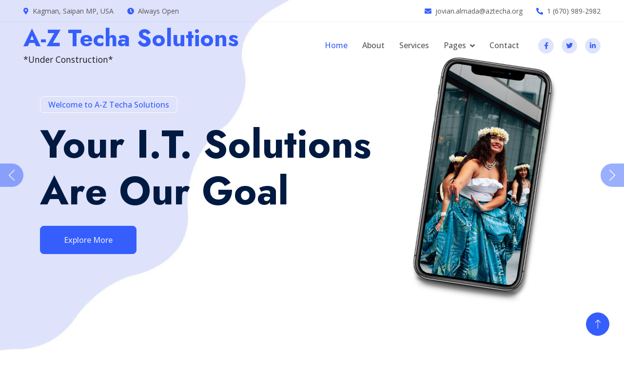

--- FILE ---
content_type: text/html; charset=utf-8
request_url: https://aztecha.net/
body_size: 45336
content:
<!DOCTYPE html>
<html lang="en">
  <head>
    <meta charset="UTF-8" />
    <meta name="viewport" content="width=device-width, initial-scale=1.0" />
    <meta http-equiv="X-UA-Compatible" content="ie=edge" />
    <meta content="" name="keywords" />
    <meta content="" name="description" />
    <title>Welcome to A-Z Techa Solutions!</title>
<script src="https://kit.fontawesome.com/8891ebd02b.js" crossorigin="anonymous"></script>
    <!-- Favicon -->
    <link href="/img/favicon.ico" rel="icon" />

    <!-- Google Web Fonts -->
    <link rel="preconnect" href="https://fonts.googleapis.com" />
    <link rel="preconnect" href="https://fonts.gstatic.com" crossorigin />
    <link
      href="https://fonts.googleapis.com/css2?family=Jost:wght@500;600;700&family=Open+Sans:wght@400;500&display=swap"
      rel="stylesheet"
    />

    <!-- Icon Font Stylesheet -->
    <link
      href="https://cdnjs.cloudflare.com/ajax/libs/font-awesome/5.10.0/css/all.min.css"
      rel="stylesheet"
    />
    <link
      href="https://cdn.jsdelivr.net/npm/bootstrap-icons@1.4.1/font/bootstrap-icons.css"
      rel="stylesheet"
    />

    <!-- Libraries Stylesheet -->
    <link href="/lib/animate/animate.min.css" rel="stylesheet" />
    <link
      href="/lib/owlcarousel/assets/owl.carousel.min.css"
      rel="stylesheet"
    />

    <!-- Customized Bootstrap Stylesheet -->
    <link href="/css/bootstrap.min.css" rel="stylesheet" />

    <!-- Template Stylesheet -->
    <link href="/css/style.css" rel="stylesheet" />

    <link rel="stylesheet" href="/css/product.css">
</head>

<body>
    <!-- Spinner Start -->
<div
  id="spinner"
  class="show bg-white position-fixed translate-middle w-100 vh-100 top-50 start-50 d-flex align-items-center justify-content-center"
>
  <div
    class="spinner-border text-primary"
    role="status"
    style="width: 3rem; height: 3rem"
  ></div>
</div>
<!-- Spinner End -->

<!-- Navbar Start -->
<div class="container-fluid fixed-top px-0 wow fadeIn" data-wow-delay="0.1s">
  <div class="top-bar row gx-0 align-items-center d-none d-lg-flex">
    <div class="col-lg-6 px-5 text-start">
      <small
        ><i class="fa fa-map-marker-alt text-primary me-2"></i>Kagman, Saipan
        MP, USA</small
      >
      <small class="ms-4"
        ><i class="fa fa-clock text-primary me-2"></i>Always Open</small
      >
    </div>
    <div class="col-lg-6 px-5 text-end">
      <small
        ><i class="fa fa-envelope text-primary me-2"></i
        >jovian.almada@aztecha.org</small
      >
      <small class="ms-4"
        ><i class="fa fa-phone-alt text-primary me-2"></i>1 (670)
        989-2982</small
      >
    </div>
  </div>

  <nav
    class="navbar navbar-expand-lg navbar-light py-lg-0 px-lg-5 wow fadeIn"
    data-wow-delay="0.1s"
  >
    <a href="/" class="navbar-brand ms-4 ms-lg-0">
      <h1 class="display-5 text-primary m-0">A-Z Techa Solutions</h1>
      <small>*Under Construction*</small>
    </a>
    <button
      type="button"
      class="navbar-toggler me-4"
      data-bs-toggle="collapse"
      data-bs-target="#navbarCollapse"
    >
      <span class="navbar-toggler-icon"></span>
    </button>
    <div class="collapse navbar-collapse" id="navbarCollapse">
      <div class="navbar-nav ms-auto p-4 p-lg-0">
        <a href="/" class="nav-item nav-link active">Home</a>
        <a href="/about" class="nav-item nav-link">About</a>
        <a href="/services" class="nav-item nav-link">Services</a>
        <div class="nav-item dropdown">
          <a href="#" class="nav-link dropdown-toggle" data-bs-toggle="dropdown"
            >Pages</a
          >
          <div class="dropdown-menu border-light m-0">
            <a href="project.html" class="dropdown-item">Projects</a>
            <a href="feature.html" class="dropdown-item">Features</a>
            <a href="team.html" class="dropdown-item">Team Member</a>
            <a href="testimonial.html" class="dropdown-item">Testimonial</a>
            <a href="404.html" class="dropdown-item">404 Page</a>
          </div>
        </div>
        <a href="contact.html" class="nav-item nav-link">Contact</a>
      </div>
      <div class="d-none d-lg-flex ms-2">
        <a
          class="btn btn-light btn-sm-square rounded-circle ms-3"
          href="https://www.facebook.com/profile.php?id=100087590058106"
          target="_blank"
        >
          <small class="fab fa-facebook-f text-primary"></small>
        </a>
        <a
          class="btn btn-light btn-sm-square rounded-circle ms-3"
          href="https://www.twitter.com/aztecha_cnmi"
          target="_blank"
        >
          <small class="fab fa-twitter text-primary"></small>
        </a>
        <a
          class="btn btn-light btn-sm-square rounded-circle ms-3"
          href="https://www.linkedin.com/in/jovian-almada-4a278496"
          target="_blank"
        >
          <small class="fab fa-linkedin-in text-primary"></small>
        </a>
      </div>
    </div>
  </nav>
</div>
<!-- Navbar End -->

    <!-- Carousel Start -->
    <div class="container-fluid p-0 mb-5 wow fadeIn" data-wow-delay="0.1s">
        <div id="header-carousel" class="carousel slide carousel-fade" data-bs-ride="carousel">
            <div class="carousel-inner">
                <div class="carousel-item active">
                    <img class="w-100" src="img/carousel-1.png" alt="Image">
                    <div class="carousel-caption">
                        <div class="container">
                            <div class="row justify-content-start">
                                <div class="col-lg-8">
                                    <p
                                        class="d-inline-block border border-white rounded text-primary fw-semi-bold py-1 px-3 animated slideInDown">
                                        Welcome to A-Z Techa Solutions</p>
                                    <h1 class="display-1 mb-4 animated slideInDown">Your I.T. Solutions Are Our Goal
                                    </h1>
                                    <a href="" class="btn btn-primary py-3 px-5 animated slideInDown">Explore More</a>
                                </div>
                            </div>
                        </div>
                    </div>
                </div>
                <div class="carousel-item">
                    <img class="w-100" src="img/carousel-2.png" alt="Image">
                    <div class="carousel-caption">
                        <div class="container">
                            <div class="row justify-content-start">
                                <div class="col-lg-7">
                                    <p
                                        class="d-inline-block border border-white rounded text-primary fw-semi-bold py-1 px-3 animated slideInDown">
                                        Welcome to A-Z Techa Solutions</p>
                                    <h1 class="display-1 mb-4 animated slideInDown">Affordable I.T. Solutions For You</h1>
                                    <a href="" class="btn btn-primary py-3 px-5 animated slideInDown">Explore More</a>
                                </div>
                            </div>
                        </div>
                    </div>
                </div>
            </div>
            <button class="carousel-control-prev" type="button" data-bs-target="#header-carousel" data-bs-slide="prev">
                <span class="carousel-control-prev-icon" aria-hidden="true"></span>
                <span class="visually-hidden">Previous</span>
            </button>
            <button class="carousel-control-next" type="button" data-bs-target="#header-carousel" data-bs-slide="next">
                <span class="carousel-control-next-icon" aria-hidden="true"></span>
                <span class="visually-hidden">Next</span>
            </button>
        </div>
    </div>
    <!-- Carousel End -->


    <!-- About Start -->
    <div class="container-xxl py-5">
        <div class="container">
            <div class="row g-4 align-items-end mb-4">
                <div class="col-lg-6 wow fadeInUp" data-wow-delay="0.1s">
                    <img class="img-fluid rounded" src="img/about.jpg">
                </div>
                <div class="col-lg-6 wow fadeInUp" data-wow-delay="0.3s">
                    <p class="d-inline-block border rounded text-primary fw-semi-bold py-1 px-3">About Us</p>
                    <h1 class="display-5 mb-4">We help our clients excel through I.T. solutions</h1>
                    <p class="mb-4">If you have goals for your business that you feel would be enhanced through I.T. services, we would love to help you down that path!</p>
                    <div class="border rounded p-4">
                        <nav>
                            <div class="nav nav-tabs mb-3" id="nav-tab" role="tablist">
                                <button class="nav-link fw-semi-bold active" id="nav-story-tab" data-bs-toggle="tab"
                                    data-bs-target="#nav-story" type="button" role="tab" aria-controls="nav-story"
                                    aria-selected="true">Story</button>
                                <button class="nav-link fw-semi-bold" id="nav-mission-tab" data-bs-toggle="tab"
                                    data-bs-target="#nav-mission" type="button" role="tab" aria-controls="nav-mission"
                                    aria-selected="false">Mission</button>
                                <button class="nav-link fw-semi-bold" id="nav-vision-tab" data-bs-toggle="tab"
                                    data-bs-target="#nav-vision" type="button" role="tab" aria-controls="nav-vision"
                                    aria-selected="false">Vision</button>
                            </div>
                        </nav>
                        <div class="tab-content" id="nav-tabContent">
                            <div class="tab-pane fade show active" id="nav-story" role="tabpanel"
                                aria-labelledby="nav-story-tab">
                                <p>With nearly 30 years of experience in I.T. and business (18 in the CNMI), we have evolved with the industry to stay current with the needs of all tiers of support.</p>
                                <p class="mb-0">Whether you're in education, healthcare, small business, or a home user wanting to perform basic day to day tasks... we know no two clients are alike and are pleased to treat everyone with the same level of respect.</p>
                            </div>
                            <div class="tab-pane fade" id="nav-mission" role="tabpanel"
                                aria-labelledby="nav-mission-tab">
                                <p>Our mission comes from an understanding that ease of use and cost are key factors. We take the time to understand what you do, to recommend the best possible solutions at a price you can afford.</p>
                                <p class="mb-0">Often times consultants leave clients too soon, to figure things out on their own. We will provide training with the patience necessary to achieve success for you.</p>
                            </div>
                            <div class="tab-pane fade" id="nav-vision" role="tabpanel" aria-labelledby="nav-vision-tab">
                                <p>Our vision is set on achieving our clients end goals from an I.T. perspective.</p>
                                <p>Our clarity of sight comes from confidence due to years of experience in adapting to the ever changing challenges that face end users.</p>
                                <p class="mb-0">Our range of vision is broad to offer the proper solutions for many given situations.</p>
                            </div>
                        </div>
                    </div>
                </div>
            </div>
            <div class="border rounded p-4 wow fadeInUp" data-wow-delay="0.1s">
                <div class="row g-4">
                    <div class="col-lg-4 wow fadeIn" data-wow-delay="0.1s">
                        <div class="h-100">
                            <div class="d-flex">
                                <div class="flex-shrink-0 btn-lg-square rounded-circle bg-primary">
                                    <i class="fa fa-times text-white"></i>
                                </div>
                                <div class="ps-3">
                                    <h4>No Hidden Cost</h4>
                                    <span>I.T. Solutions should be affordable to everyone and we strive to make this possible</span>
                                </div>
                                <div class="border-end d-none d-lg-block"></div>
                            </div>
                            <div class="border-bottom mt-4 d-block d-lg-none"></div>
                        </div>
                    </div>
                    <div class="col-lg-4 wow fadeIn" data-wow-delay="0.3s">
                        <div class="h-100">
                            <div class="d-flex">
                                <div class="flex-shrink-0 btn-lg-square rounded-circle bg-primary">
                                    <i class="fa fa-users text-white"></i>
                                </div>
                                <div class="ps-3">
                                    <h4>Dedicated Team</h4>
                                    <span>We want for the success of everyone in the CNMI and are honored to be by your side through this mission </span>
                                </div>
                                <div class="border-end d-none d-lg-block"></div>
                            </div>
                            <div class="border-bottom mt-4 d-block d-lg-none"></div>
                        </div>
                    </div>
                    <div class="col-lg-4 wow fadeIn" data-wow-delay="0.5s">
                        <div class="h-100">
                            <div class="d-flex">
                                <div class="flex-shrink-0 btn-lg-square rounded-circle bg-primary">
                                    <i class="fa fa-phone text-white"></i>
                                </div>
                                <div class="ps-3">
                                    <h4>24/7 Available</h4>
                                    <span>Once we are working together lines of communication will be available at all times </span>
                                </div>
                            </div>
                        </div>
                    </div>
                </div>
            </div>
        </div>
    </div>
    <!-- About End -->


    <!-- Facts Start -->
    <div class="container-fluid facts my-5 py-5">
        <div class="container py-5">
            <div class="row g-5">
                <div class="col-sm-6 col-lg-3 text-center wow fadeIn" data-wow-delay="0.1s">
                    <i class="fa fa-users fa-3x text-white mb-3"></i>
                    <h1 class="display-4 text-white" data-toggle="counter-up">3500</h1>
                    <span class="fs-5 text-white">Happy Clients</span>
                    <hr class="bg-white w-25 mx-auto mb-0">
                </div>
                <div class="col-sm-6 col-lg-3 text-center wow fadeIn" data-wow-delay="0.3s">
                    <i class="fa fa-check fa-3x text-white mb-3"></i>
                    <h1 class="display-4 text-white" data-toggle="counter-up">230</h1>
                    <span class="fs-5 text-white">Projects Completed</span>
                    <hr class="bg-white w-25 mx-auto mb-0">
                </div>
                <div class="col-sm-6 col-lg-3 text-center wow fadeIn" data-wow-delay="0.5s">
                    <i class="fa fa-users-cog fa-3x text-white mb-3"></i>
                    <h1 class="display-4 text-white" data-toggle="counter-up">3</h1>
                    <span class="fs-5 text-white">Dedicated Staff</span>
                    <hr class="bg-white w-25 mx-auto mb-0">
                </div>
                <div class="col-sm-6 col-lg-3 text-center wow fadeIn" data-wow-delay="0.7s">
                    <i class="fa fa-award fa-3x text-white mb-3"></i>
                    <h1 class="display-4 text-white" data-toggle="counter-up">72</h1>
                    <span class="fs-5 text-white">Awards Achieved</span>
                    <hr class="bg-white w-25 mx-auto mb-0">
                </div>
            </div>
        </div>
    </div>
    <!-- Facts End -->


    <!-- Features Start -->
    <div class="container-xxl feature py-5">
        <div class="container">
            <div class="row g-5 align-items-center">
                <div class="col-lg-6 wow fadeInUp" data-wow-delay="0.1s">
                    <p class="d-inline-block border rounded text-primary fw-semi-bold py-1 px-3">Why Choose Us?</p>
                    <h1 class="display-5 mb-4">A Few Reasons Why People Choose Us!</h1>
                    <p class="mb-4">With so many consultants to choose from, what sets us apart from anyone else? To begin... we genuinely care for your happiness and success! We have patience developed through years of experience with a diverse range of situations which attribute to a "calm, cool" demeanor. In addition, the following highlighted points help describe what sets us apart...</p>
                    <a class="btn btn-primary py-3 px-5" href="">Explore More</a>
                </div>
                <div class="col-lg-6">
                    <div class="row g-4 align-items-center">
                        <div class="col-md-6">
                            <div class="row g-4">
                                <div class="col-12 wow fadeIn" data-wow-delay="0.3s">
                                    <div class="feature-box border rounded p-4">
                                        <i class="fa fa-check fa-3x text-primary mb-3"></i>
                                        <h4 class="mb-3">Cost Efficiency</h4>
                                        <p class="mb-3">As often as possible, we utilize Open Source solutions to help reduce cost.</p>
                                        <a class="fw-semi-bold" href="">Read More <i
                                                class="fa fa-arrow-right ms-1"></i></a>
                                    </div>
                                </div>
                                <div class="col-12 wow fadeIn" data-wow-delay="0.5s">
                                    <div class="feature-box border rounded p-4">
                                        <i class="fa fa-check fa-3x text-primary mb-3"></i>
                                        <h4 class="mb-3">Guide & Support</h4>
                                        <p class="mb-3">Implementation and training will be centered around a workflow you have established.</p>
                                        <a class="fw-semi-bold" href="">Read More <i
                                                class="fa fa-arrow-right ms-1"></i></a>
                                    </div>
                                </div>
                            </div>
                        </div>
                        <div class="col-md-6 wow fadeIn" data-wow-delay="0.7s">
                            <div class="feature-box border rounded p-4">
                                <i class="fa fa-check fa-3x text-primary mb-3"></i>
                                <h4 class="mb-3">Honesty & Integrity</h4>
                                <p class="mb-3">The climate of "familia" resonates through how we communicate with our end users.</p>
                                <a class="fw-semi-bold" href="">Read More <i class="fa fa-arrow-right ms-1"></i></a>
                            </div>
                        </div>
                    </div>
                </div>
            </div>
        </div>
    </div>
    <!-- Features End -->


    <!-- Service Start -->
    <div class="container-xxl service py-5">
        <div class="container">
            <div class="text-center mx-auto wow fadeInUp" data-wow-delay="0.1s" style="max-width: 600px;">
                <p class="d-inline-block border rounded text-primary fw-semi-bold py-1 px-3">Our Services</p>
                <h1 class="display-5 mb-5">Professional I.T. Solutions For Business & At Home</h1>
            </div>
            <div class="row g-4 wow fadeInUp" data-wow-delay="0.3s">
                <div class="col-lg-4">
                    <div class="nav nav-pills d-flex justify-content-between w-100 h-100 me-4">
                        <button class="nav-link w-100 d-flex align-items-center text-start border p-4 mb-4 active"
                            data-bs-toggle="pill" data-bs-target="#tab-pane-1" type="button">
                            <h5 class="m-0"><i class="fa fa-bars text-primary me-3"></i>General I.T. Support</h5>
                        </button>
                        <button class="nav-link w-100 d-flex align-items-center text-start border p-4 mb-4"
                            data-bs-toggle="pill" data-bs-target="#tab-pane-2" type="button">
                            <h5 class="m-0"><i class="fa fa-bars text-primary me-3"></i>Security Solutions</h5>
                        </button>
                        <button class="nav-link w-100 d-flex align-items-center text-start border p-4 mb-4"
                            data-bs-toggle="pill" data-bs-target="#tab-pane-3" type="button">
                            <h5 class="m-0"><i class="fa fa-bars text-primary me-3"></i>I.T. Workflow & Business Processes</h5>
                        </button>
                        <button class="nav-link w-100 d-flex align-items-center text-start border p-4 mb-0"
                            data-bs-toggle="pill" data-bs-target="#tab-pane-4" type="button">
                            <h5 class="m-0"><i class="fa fa-bars text-primary me-3"></i>Custom Web App Development</h5>
                        </button>
                    </div>
                </div>
                <div class="col-lg-8">
                    <div class="tab-content w-100">
                        <div class="tab-pane fade show active" id="tab-pane-1">
                            <div class="row g-4">
                                <div class="col-md-6" style="min-height: 350px;">
                                    <div class="position-relative h-100">
                                        <img class="position-absolute rounded w-100 h-100" src="img/service-1.jpg"
                                            style="object-fit: cover;" alt="">
                                    </div>
                                </div>
                                <div class="col-md-6">
                                    <h3 class="mb-4">Nearly 30 Years Of Experience In I.T. Support</h3>
                                    <p class="mb-4">Whether you know exactly what you need assistance with, or are just trying to figure out a solution that will work for you, allow us to do the research for you based on an assessment of your needs! All decisions are made together and include full communication with the end user.</p>
                                    <p><i class="fa fa-check text-primary me-3"></i>Desktop Applications</p>
                                    <p><i class="fa fa-check text-primary me-3"></i>Operating Systems</p>
                                    <p><i class="fa fa-check text-primary me-3"></i>Custom Solutions</p>
                                    <a href="" class="btn btn-primary py-3 px-5 mt-3">Read More</a>
                                </div>
                            </div>
                        </div>
                        <div class="tab-pane fade" id="tab-pane-2">
                            <div class="row g-4">
                                <div class="col-md-6" style="min-height: 350px;">
                                    <div class="position-relative h-100">
                                        <img class="position-absolute rounded w-100 h-100" src="img/service-2.jpg"
                                            style="object-fit: cover;" alt="">
                                    </div>
                                </div>
                                <div class="col-md-6">
                                    <h3 class="mb-4">20 Years Of Experience In Systems Security</h3>
                                    <p class="mb-4">The internet is a wide and diverse community and in any community we have the potential threat of malicious attacks. Be advised on phishing, 2FA, Anti-Virus, Malware and various online threats. Scale the level of suppport based on your needs.</p>
                                    <p><i class="fa fa-check text-primary me-3"></i>Security for Home Users</p>
                                    <p><i class="fa fa-check text-primary me-3"></i>Security for Business</p>
                                    <p><i class="fa fa-check text-primary me-3"></i>Hardware & Software Solutions</p>
                                    <a href="" class="btn btn-primary py-3 px-5 mt-3">Read More</a>
                                </div>
                            </div>
                        </div>
                        <div class="tab-pane fade" id="tab-pane-3">
                            <div class="row g-4">
                                <div class="col-md-6" style="min-height: 350px;">
                                    <div class="position-relative h-100">
                                        <img class="position-absolute rounded w-100 h-100" src="img/service-3.jpg"
                                            style="object-fit: cover;" alt="">
                                    </div>
                                </div>
                                <div class="col-md-6">
                                    <h3 class="mb-4">6 Years Of Experience In Workflows & Business Processes</h3>
                                    <p class="mb-4">To understand a business process we will work together to document step by step, review and develop workflows that work for you.</p>
                                    <p><i class="fa fa-check text-primary me-3"></i>Assess Business Process</p>
                                    <p><i class="fa fa-check text-primary me-3"></i>Document Desired Results</p>
                                    <p><i class="fa fa-check text-primary me-3"></i>Develop Solutions Accordingly</p>
                                    <a href="" class="btn btn-primary py-3 px-5 mt-3">Read More</a>
                                </div>
                            </div>
                        </div>
                        <div class="tab-pane fade" id="tab-pane-4">
                            <div class="row g-4">
                                <div class="col-md-6" style="min-height: 350px;">
                                    <div class="position-relative h-100">
                                        <img class="position-absolute rounded w-100 h-100" src="img/service-4.jpg"
                                            style="object-fit: cover;" alt="">
                                    </div>
                                </div>
                                <div class="col-md-6">
                                    <h3 class="mb-4">Custom Web Application Development</h3>
                                    <p class="mb-4">We focus on javascript via node.js + express solutions to deliver custom content utilizing MySQL for an Open Source backend keeping cost in mind. C# and Microsoft SQL also supported for pre-existing assesment and support.</p>
                                    <p><i class="fa fa-check text-primary me-3"></i>Affordable Node.js Solutions</p>
                                    <p><i class="fa fa-check text-primary me-3"></i>C#, ASP.NET MVC Support</p>
                                    <p><i class="fa fa-check text-primary me-3"></i>Data Driven Apps and API Integration</p>
                                    <a href="" class="btn btn-primary py-3 px-5 mt-3">Read More</a>
                                </div>
                            </div>
                        </div>
                    </div>
                </div>
            </div>
        </div>
    </div>
    <!-- Service End -->


    <!-- Callback Start -->
    <div class="container-fluid callback my-5 pt-5">
        <div class="container pt-5">
            <div class="row justify-content-center">
                <div class="col-lg-7">
                    <div class="bg-white border rounded p-4 p-sm-5 wow fadeInUp" data-wow-delay="0.5s">
                        <div class="text-center mx-auto wow fadeInUp" data-wow-delay="0.1s" style="max-width: 600px;">
                            <p class="d-inline-block border rounded text-primary fw-semi-bold py-1 px-3">Get In Touch
                            </p>
                            <h1 class="display-5 mb-5">Request A Call-Back</h1>
                        </div>
                        <div class="row g-3">
                            <div class="col-sm-6">
                                <div class="form-floating">
                                    <input type="text" class="form-control" id="name" placeholder="Your Name">
                                    <label for="name">Your Name</label>
                                </div>
                            </div>
                            <div class="col-sm-6">
                                <div class="form-floating">
                                    <input type="email" class="form-control" id="mail" placeholder="Your Email">
                                    <label for="mail">Your Email</label>
                                </div>
                            </div>
                            <div class="col-sm-6">
                                <div class="form-floating">
                                    <input type="text" class="form-control" id="mobile" placeholder="Your Mobile">
                                    <label for="mobile">Your Mobile</label>
                                </div>
                            </div>
                            <div class="col-sm-6">
                                <div class="form-floating">
                                    <input type="text" class="form-control" id="subject" placeholder="Subject">
                                    <label for="subject">Subject</label>
                                </div>
                            </div>
                            <div class="col-12">
                                <div class="form-floating">
                                    <textarea class="form-control" placeholder="Leave a message here" id="message"
                                        style="height: 100px"></textarea>
                                    <label for="message">Message</label>
                                </div>
                            </div>
                            <div class="col-12 text-center">
                                <button class="btn btn-primary w-100 py-3" type="submit">Submit Now</button>
                            </div>
                        </div>
                    </div>
                </div>
            </div>
        </div>
    </div>
    <!-- Callback End -->


    <!-- Projects Start -->
    <div class="container-xxl py-5">
        <div class="container">
            <div class="text-center mx-auto wow fadeInUp" data-wow-delay="0.1s" style="max-width: 600px;">
                <p class="d-inline-block border rounded text-primary fw-semi-bold py-1 px-3">Our Projects</p>
                <h1 class="display-5 mb-5">Completed Web Development Projects</h1>
            </div>
            <div class="owl-carousel project-carousel wow fadeInUp" data-wow-delay="0.3s">
                <div class="project-item pe-5 pb-5">
                    <div class="project-img mb-3">
                        <img class="img-fluid rounded" src="img/service-1.jpg" alt="">
                        <a href=""><i class="fa fa-link fa-3x text-primary"></i></a>
                    </div>
                    <div class="project-title">
                        <h4 class="mb-0">Membership Tracker</h4>
                    </div>
                </div>
                <div class="project-item pe-5 pb-5">
                    <div class="project-img mb-3">
                        <img class="img-fluid rounded" src="img/service-2.jpg" alt="">
                        <a href=""><i class="fa fa-link fa-3x text-primary"></i></a>
                    </div>
                    <div class="project-title">
                        <h4 class="mb-0">Client Tracker</h4>
                    </div>
                </div>
                <div class="project-item pe-5 pb-5">
                    <div class="project-img mb-3">
                        <img class="img-fluid rounded" src="img/service-3.jpg" alt="">
                        <a href=""><i class="fa fa-link fa-3x text-primary"></i></a>
                    </div>
                    <div class="project-title">
                        <h4 class="mb-0">Medical Codes DB</h4>
                    </div>
                </div>
                <div class="project-item pe-5 pb-5">
                    <div class="project-img mb-3">
                        <img class="img-fluid rounded" src="img/service-4.jpg" alt="">
                        <a href=""><i class="fa fa-link fa-3x text-primary"></i></a>
                    </div>
                    <div class="project-title">
                        <h4 class="mb-0">Comic Database</h4>
                    </div>
                </div>
            </div>
        </div>
    </div>
    <!-- Projects End -->


    <!-- Team Start -->
    <div class="container-xxl py-5">
        <div class="container">
            <div class="text-center mx-auto wow fadeInUp" data-wow-delay="0.1s" style="max-width: 600px;">
                <p class="d-inline-block border rounded text-primary fw-semi-bold py-1 px-3">Our Team</p>
                <h1 class="display-5 mb-5">La Familia</h1>
            </div>
            <div class="row g-4">
                <div class="col-lg-4 col-md-6 wow fadeInUp" data-wow-delay="0.1s">
                    <div class="team-item">
                        <img class="img-fluid rounded" src="img/team-1.jpg" alt="">
                        <div class="team-text">
                            <h4 class="mb-0">Maranda Smith</h4>
                            <div class="team-social d-flex">
                                <a class="btn btn-square rounded-circle mx-1" href=""><i
                                        class="fab fa-facebook-f"></i></a>
                                <a class="btn btn-square rounded-circle mx-1" href=""><i class="fab fa-twitter"></i></a>
                                <a class="btn btn-square rounded-circle mx-1" href=""><i
                                        class="fab fa-instagram"></i></a>
                            </div>
                        </div>
                    </div>
                </div>
                <div class="col-lg-4 col-md-6 wow fadeInUp" data-wow-delay="0.3s">
                    <div class="team-item">
                        <img class="img-fluid rounded" src="img/team-2.jpg" alt="">
                        <div class="team-text">
                            <h4 class="mb-0">Nick Wasisang</h4>
                            <div class="team-social d-flex">
                                <a class="btn btn-square rounded-circle mx-1" href=""><i
                                        class="fab fa-facebook-f"></i></a>
                                <a class="btn btn-square rounded-circle mx-1" href=""><i class="fab fa-twitter"></i></a>
                                <a class="btn btn-square rounded-circle mx-1" href=""><i
                                        class="fab fa-instagram"></i></a>
                            </div>
                        </div>
                    </div>
                </div>
                <div class="col-lg-4 col-md-6 wow fadeInUp" data-wow-delay="0.5s">
                    <div class="team-item">
                        <img class="img-fluid rounded" src="img/team-3.jpg" alt="">
                        <div class="team-text">
                            <h4 class="mb-0">Jovian Almada</h4>
                            <div class="team-social d-flex">
                                <a class="btn btn-square rounded-circle mx-1" href=""><i
                                        class="fab fa-facebook-f"></i></a>
                                <a class="btn btn-square rounded-circle mx-1" href=""><i class="fab fa-twitter"></i></a>
                                <a class="btn btn-square rounded-circle mx-1" href=""><i
                                        class="fab fa-instagram"></i></a>
                            </div>
                        </div>
                    </div>
                </div>
            </div>
        </div>
    </div>
    <!-- Team End -->


    <!-- Testimonial Start -->
    <div class="container-xxl py-5">
        <div class="container">
            <div class="text-center mx-auto wow fadeInUp" data-wow-delay="0.1s" style="max-width: 600px;">
                <p class="d-inline-block border rounded text-primary fw-semi-bold py-1 px-3">Testimonial</p>
                <h1 class="display-5 mb-5">What Our Clients Say!</h1>
            </div>
            <div class="owl-carousel testimonial-carousel wow fadeInUp" data-wow-delay="0.3s">
                <div class="testimonial-item">
                    <div class="testimonial-text border rounded p-4 pt-5 mb-5">
                        <div class="btn-square bg-white border rounded-circle">
                            <i class="fa fa-quote-right fa-2x text-primary"></i>
                        </div>
                        Dolores sed duo clita tempor justo dolor et stet lorem kasd labore dolore lorem ipsum. At lorem
                        lorem magna ut et, nonumy et labore et tempor diam tempor erat.
                    </div>
                    <img class="rounded-circle mb-3" src="img/testimonial-1.jpg" alt="">
                    <h4>Client Name</h4>
                    <span>Profession</span>
                </div>
                <div class="testimonial-item">
                    <div class="testimonial-text border rounded p-4 pt-5 mb-5">
                        <div class="btn-square bg-white border rounded-circle">
                            <i class="fa fa-quote-right fa-2x text-primary"></i>
                        </div>
                        Dolores sed duo clita tempor justo dolor et stet lorem kasd labore dolore lorem ipsum. At lorem
                        lorem magna ut et, nonumy et labore et tempor diam tempor erat.
                    </div>
                    <img class="rounded-circle mb-3" src="img/testimonial-2.jpg" alt="">
                    <h4>Client Name</h4>
                    <span>Profession</span>
                </div>
                <div class="testimonial-item">
                    <div class="testimonial-text border rounded p-4 pt-5 mb-5">
                        <div class="btn-square bg-white border rounded-circle">
                            <i class="fa fa-quote-right fa-2x text-primary"></i>
                        </div>
                        Dolores sed duo clita tempor justo dolor et stet lorem kasd labore dolore lorem ipsum. At lorem
                        lorem magna ut et, nonumy et labore et tempor diam tempor erat.
                    </div>
                    <img class="rounded-circle mb-3" src="img/testimonial-3.jpg" alt="">
                    <h4>Client Name</h4>
                    <span>Profession</span>
                </div>
                <div class="testimonial-item">
                    <div class="testimonial-text border rounded p-4 pt-5 mb-5">
                        <div class="btn-square bg-white border rounded-circle">
                            <i class="fa fa-quote-right fa-2x text-primary"></i>
                        </div>
                        Dolores sed duo clita tempor justo dolor et stet lorem kasd labore dolore lorem ipsum. At lorem
                        lorem magna ut et, nonumy et labore et tempor diam tempor erat.
                    </div>
                    <img class="rounded-circle mb-3" src="img/testimonial-4.jpg" alt="">
                    <h4>Client Name</h4>
                    <span>Profession</span>
                </div>
            </div>
        </div>
    </div>
    <!-- Testimonial End -->
    
     <!-- Footer Start -->
    <div class="container-fluid bg-dark text-light footer mt-5 py-5 wow fadeIn" data-wow-delay="0.1s">
        <div class="container py-5">
            <div class="row g-5">
                <div class="col-lg-3 col-md-6">
                    <h4 class="text-white mb-4">Our Office</h4>
                    <p class="mb-2"><i class="fa fa-map-marker-alt me-3"></i>Kagman, Saipan MP, USA</p>
                    <p class="mb-2"><i class="fa fa-phone-alt me-3"></i>1 (670) 989-2982</p>
                    <p class="mb-2"><i class="fa fa-envelope me-3"></i>jovian.almada@aztecha.org</p>
                    <div class="d-flex pt-2">
                        <a class="btn btn-square btn-outline-light rounded-circle me-2" href="https://www.twitter.com/aztecha_cnmi" target="_blank"><i
                                class="fab fa-twitter"></i></a>
                        <a class="btn btn-square btn-outline-light rounded-circle me-2" href="https://www.facebook.com/profile.php?id=100087590058106" target="_blank"><i
                                class="fab fa-facebook-f"></i></a>
                        <a class="btn btn-square btn-outline-light rounded-circle me-2" href="https://www.youtube.com/@aztecha_cnmi" target="_blank"><i
                                class="fab fa-youtube"></i></a>
                        <a class="btn btn-square btn-outline-light rounded-circle me-2" href="https://www.linkedin.com/in/jovian-almada-4a278496" target="_blank"><i
                                class="fab fa-linkedin-in"></i></a>
                    </div>
                </div>
                <div class="col-lg-3 col-md-6">
                    <h4 class="text-white mb-4">Services</h4>
                    <a class="btn btn-link" href="">Home User Services</a>
                    <a class="btn btn-link" href="">Professional Services</a>
                    <a class="btn btn-link" href="">Security Consultation</a>
                    <a class="btn btn-link" href="">General I.T. Support</a>
                    <a class="btn btn-link" href="">Workflow Consultation</a>
                </div>
                <div class="col-lg-3 col-md-6">
                    <h4 class="text-white mb-4">Quick Links</h4>
                    <a class="btn btn-link" href="/about">About Us</a>
                    <a class="btn btn-link" href="">Contact Us</a>
                    <a class="btn btn-link" href="/services">I.T. Services</a>
                    <a class="btn btn-link" href="">Terms & Condition</a>
                    <a class="btn btn-link" href="">Support</a>
                </div>
                <div class="col-lg-3 col-md-6">
                    <h4 class="text-white mb-4">Newsletter</h4>
                    <p>Sign up here if you wish to receive promotions directly to your inbox.</p>
                    <div class="position-relative w-100">
                        <input class="form-control bg-white border-0 w-100 py-3 ps-4 pe-5" type="text"
                            placeholder="Your email">
                        <button type="button"
                            class="btn btn-primary py-2 position-absolute top-0 end-0 mt-2 me-2">SignUp</button>
                    </div>
                </div>
            </div>
        </div>
    </div>
    <!-- Footer End -->


    <!-- Copyright Start -->
    <div class="container-fluid copyright py-4">
        <div class="container">
            <div class="row">
                <div class="col-md text-center text-md-start mb-3 mb-md-0">
                    &copy; <a class="border-bottom" href="#">A-Z Techa Solutions</a>, All Right Reserved. <i class="fa-solid fa-sun"></i>
                </div>                
            </div>
        </div>
    </div>
    <!-- Copyright End -->


    <!-- Back to Top -->
    <a href="#" class="btn btn-lg btn-primary btn-lg-square rounded-circle back-to-top"><i
            class="bi bi-arrow-up"></i></a>


    <!-- JavaScript Libraries -->
    <script src="https://code.jquery.com/jquery-3.4.1.min.js"></script>
    <script src="https://cdn.jsdelivr.net/npm/bootstrap@5.0.0/dist/js/bootstrap.bundle.min.js"></script>
    <script src="lib/wow/wow.min.js"></script>
    <script src="lib/easing/easing.min.js"></script>
    <script src="lib/waypoints/waypoints.min.js"></script>
    <script src="lib/owlcarousel/owl.carousel.min.js"></script>
    <script src="lib/counterup/counterup.min.js"></script>

    <!-- Template Javascript -->
    <script src="js/main.js"></script>
</body>

</html>

--- FILE ---
content_type: text/css; charset=UTF-8
request_url: https://aztecha.net/css/style.css
body_size: 8751
content:
/********** Template CSS **********/
:root {
  --primary: #355efc;
  --secondary: #e93c05;
  --tertiary: #555555;
  --light: #dfe4fd;
  --dark: #011a41;
}

.back-to-top {
  position: fixed;
  display: none;
  right: 30px;
  bottom: 30px;
  z-index: 99;
}

h1,
.h1,
h2,
.h2,
.fw-bold {
  font-weight: 700 !important;
}

h3,
.h3,
h4,
.h4,
.fw-medium {
  font-weight: 600 !important;
}

h5,
.h5,
h6,
.h6,
.fw-semi-bold {
  font-weight: 500 !important;
}

/*** Spinner ***/
#spinner {
  opacity: 0;
  visibility: hidden;
  transition: opacity 0.5s ease-out, visibility 0s linear 0.5s;
  z-index: 99999;
}

#spinner.show {
  transition: opacity 0.5s ease-out, visibility 0s linear 0s;
  visibility: visible;
  opacity: 1;
}

/*** Button ***/
.btn {
  transition: 0.5s;
  font-weight: 500;
}

.btn-primary,
.btn-outline-primary:hover {
  color: var(--light);
}

.btn-square {
  width: 38px;
  height: 38px;
}

.btn-sm-square {
  width: 32px;
  height: 32px;
}

.btn-lg-square {
  width: 48px;
  height: 48px;
}

.btn-square,
.btn-sm-square,
.btn-lg-square {
  padding: 0;
  display: flex;
  align-items: center;
  justify-content: center;
  font-weight: normal;
}

/*** Navbar ***/
.fixed-top {
  transition: 0.5s;
}

.top-bar {
  height: 45px;
  border-bottom: 1px solid rgba(53, 94, 252, 0.07);
}

.navbar .dropdown-toggle::after {
  border: none;
  content: "\f107";
  font-family: "Font Awesome 5 Free";
  font-weight: 900;
  vertical-align: middle;
  margin-left: 8px;
}

.navbar .navbar-nav .nav-link {
  padding: 25px 15px;
  color: var(--tertiary);
  font-weight: 500;
  outline: none;
}

.navbar .navbar-nav .nav-link:hover,
.navbar .navbar-nav .nav-link.active {
  color: var(--primary);
}

@media (max-width: 991.98px) {
  .navbar .navbar-nav {
    margin-top: 10px;
    border-top: 1px solid rgba(0, 0, 0, 0.07);
    background: #ffffff;
  }

  .navbar .navbar-nav .nav-link {
    padding: 10px 0;
  }
}

@media (min-width: 992px) {
  .navbar .nav-item .dropdown-menu {
    display: block;
    visibility: hidden;
    top: 100%;
    transform: rotateX(-75deg);
    transform-origin: 0% 0%;
    transition: 0.5s;
    opacity: 0;
  }

  .navbar .nav-item:hover .dropdown-menu {
    transform: rotateX(0deg);
    visibility: visible;
    transition: 0.5s;
    opacity: 1;
  }
}

/*** Header ***/
.carousel-caption {
  top: 0;
  left: 0;
  right: 0;
  bottom: 0;
  display: flex;
  align-items: center;
  justify-content: center;
  text-align: start;
  z-index: 1;
}

.carousel-control-prev,
.carousel-control-next {
  width: 3rem;
}

.carousel-control-prev-icon,
.carousel-control-next-icon {
  width: 3rem;
  height: 3rem;
  background-color: var(--primary);
  border: 10px solid var(--primary);
}

.carousel-control-prev-icon {
  border-radius: 0 3rem 3rem 0;
}

.carousel-control-next-icon {
  border-radius: 3rem 0 0 3rem;
}

@media (max-width: 768px) {
  #header-carousel .carousel-item {
    position: relative;
    min-height: 450px;
  }

  #header-carousel .carousel-item img {
    position: absolute;
    width: 100%;
    height: 100%;
    object-fit: cover;
  }
}

.page-header {
  padding-top: 12rem;
  padding-bottom: 6rem;
  background: url(../img/header.jpg) top left no-repeat;
  background-size: cover;
}

.page-header .breadcrumb-item,
.page-header .breadcrumb-item a {
  font-weight: 500;
}

.page-header .breadcrumb-item + .breadcrumb-item::before {
  color: var(--tertiary);
}

/*** Facts ***/
.facts {
  background: linear-gradient(rgba(53, 94, 252, 0.95), rgba(53, 94, 252, 0.95)),
    url(../img/bg.png);
}

/*** Callback ***/
.callback {
  position: relative;
}

.callback::before {
  position: absolute;
  content: "";
  width: 100%;
  height: 50%;
  top: 0;
  left: 0;
  background: linear-gradient(rgba(53, 94, 252, 0.95), rgba(53, 94, 252, 0.95)),
    url(../img/bg.png);
  z-index: -1;
}

/*** Feature ***/
.feature .feature-box,
.feature .feature-box * {
  transition: 0.5s;
}

.feature .feature-box:hover {
  background: var(--primary);
  border-color: var(--primary) !important;
}

.feature .feature-box:hover * {
  color: #ffffff !important;
}

/*** Service ***/
.service .nav .nav-link {
  transition: 0.5s;
}

.service .nav .nav-link.active {
  border-color: var(--primary) !important;
  background: var(--primary);
}

.service .nav .nav-link.active h5 {
  color: #ffffff !important;
}

.service .nav .nav-link.active h5 i {
  color: #ffffff !important;
}

/*** Project ***/
.project-item,
.project-item .project-img {
  position: relative;
}

.project-item .project-img a {
  position: absolute;
  width: 100%;
  height: 100%;
  top: 0;
  left: 0;
  background: rgba(255, 255, 255, 0.5);
  display: flex;
  align-items: center;
  justify-content: center;
  border-radius: 8px;
  opacity: 0;
  transition: 0.5s;
}

.project-item:hover .project-img a {
  opacity: 1;
}

.project-item .project-title {
  position: absolute;
  top: 3rem;
  right: 0;
  bottom: 0;
  left: 3rem;
  border: 1px solid var(--light);
  border-radius: 8px;
  display: flex;
  align-items: flex-end;
  padding: 18px;
  z-index: -1;
  transition: 0.5s;
}

.project-item:hover .project-title {
  background: var(--primary);
  border-color: var(--primary);
}

.project-item .project-title h4 {
  transition: 0.5s;
}

.project-item:hover .project-title h4 {
  color: #ffffff;
}

.project-carousel .owl-nav {
  margin-top: 25px;
  display: flex;
  justify-content: center;
}

.project-carousel .owl-nav .owl-prev,
.project-carousel .owl-nav .owl-next {
  margin: 0 12px;
  width: 45px;
  height: 45px;
  display: flex;
  align-items: center;
  justify-content: center;
  color: var(--primary);
  background: var(--light);
  border-radius: 45px;
  font-size: 22px;
  transition: 0.5s;
}

.project-carousel .owl-nav .owl-prev:hover,
.project-carousel .owl-nav .owl-next:hover {
  background: var(--primary);
  color: var(--light);
}

/*** Team ***/
.team-item {
  position: relative;
  padding: 4rem 0;
}

.team-item img {
  position: relative;
  z-index: 2;
}

.team-item .team-text {
  position: absolute;
  top: 0;
  right: 3rem;
  bottom: 0;
  left: 3rem;
  padding: 15px;
  border: 1px solid var(--light);
  border-radius: 8px;
  display: flex;
  flex-direction: column;
  align-items: center;
  justify-content: space-between;
  transition: 0.5s;
  z-index: 1;
}

.team-item:hover .team-text {
  background: var(--primary);
  border-color: var(--primary);
}

.team-item .team-text h4 {
  transition: 0.5s;
}

.team-item:hover .team-text h4 {
  color: #ffffff;
}

.team-item .team-social .btn {
  background: var(--light);
  color: var(--primary);
}

.team-item:hover .team-social .btn {
  background: #ffffff;
}

.team-item .team-social .btn:hover {
  background: var(--primary);
  color: var(--light);
}

/*** Testimonial ***/
.testimonial-item {
  position: relative;
  text-align: center;
  padding-top: 30px;
}

.testimonial-item .testimonial-text {
  position: relative;
  text-align: center;
}

.testimonial-item .testimonial-text .btn-square {
  position: absolute;
  width: 60px;
  height: 60px;
  top: -30px;
  left: 50%;
  transform: translateX(-50%);
}

.testimonial-item .testimonial-text::before {
  position: absolute;
  content: "";
  bottom: -60px;
  left: 50%;
  transform: translateX(-50%);
  border: 30px solid;
  border-color: var(--light) transparent transparent transparent;
}

.testimonial-item .testimonial-text::after {
  position: absolute;
  content: "";
  bottom: -59px;
  left: 50%;
  transform: translateX(-50%);
  border: 30px solid;
  border-color: #ffffff transparent transparent transparent;
}

.testimonial-carousel .owl-item img {
  margin: 0 auto;
  width: 100px;
  height: 100px;
}

.testimonial-carousel .owl-dots {
  margin-top: 25px;
  display: flex;
  align-items: flex-end;
  justify-content: center;
}

.testimonial-carousel .owl-dot {
  position: relative;
  display: inline-block;
  margin: 0 5px;
  width: 30px;
  height: 30px;
  border: 1px solid var(--light);
  border-radius: 30px;
  transition: 0.5s;
}

.testimonial-carousel .owl-dot::after {
  position: absolute;
  content: "";
  width: 16px;
  height: 16px;
  top: 6px;
  left: 6px;
  border-radius: 16px;
  background: var(--light);
  transition: 0.5s;
}

.testimonial-carousel .owl-dot.active {
  border-color: var(--primary);
}

.testimonial-carousel .owl-dot.active::after {
  background: var(--primary);
}

/*** Footer ***/
.footer .btn.btn-link {
  display: block;
  margin-bottom: 5px;
  padding: 0;
  text-align: left;
  color: var(--light);
  font-weight: normal;
  text-transform: capitalize;
  transition: 0.3s;
}

.footer .btn.btn-link::before {
  position: relative;
  content: "\f105";
  font-family: "Font Awesome 5 Free";
  font-weight: 900;
  margin-right: 10px;
}

.footer .btn.btn-link:hover {
  color: var(--primary);
  letter-spacing: 1px;
  box-shadow: none;
}

.copyright {
  color: var(--light);
  background: #000b1c;
}

.copyright a {
  color: var(--light);
}

.copyright a:hover {
  color: var(--primary);
}
